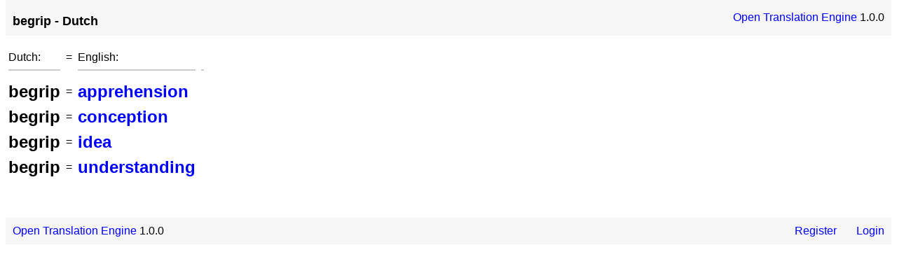

--- FILE ---
content_type: text/html; charset=UTF-8
request_url: https://ote.2meta.com/word/nld/begrip
body_size: 1080
content:
<html><head>
<!-- Google tag (gtag.js) -->
<script async src="https://www.googletagmanager.com/gtag/js?id=G-4N6GL78Z6P"></script>
<script>
  window.dataLayer = window.dataLayer || [];
  function gtag(){dataLayer.push(arguments);}
  gtag('js', new Date());

  gtag('config', 'G-4N6GL78Z6P');
</script>  
<title>begrip - Dutch - Open Translation Engine 1.0.0</title>
<meta http-equiv="Content-type" value="text/html; charset=UTF-8" />
<style type="text/css">
body { background: #FFFFFF; color: #000000; 
margin-bottom: 0; margin-top: 0; margin-left: 8; margin-right: 8; 
font-family: Helvetica, sans-serif; }
hr { border: 0; height: 2px; width: 100%; color: #CCCCCC; background-color: #CCCCCC; }
A:link, A:visited { text-decoration: none; color: #0000FF; }
A:hover, A:active { background-color: #FFFF00; color: #000000; }
p.alert { background-color: #FFFF99; padding: 4px; }
h1 { padding: 10px 0px 0px 0px; margin: 0px; font-size: large; }
h2, h3, form { padding: 0px 0px 0px 0px; margin: 0px; }
table.hdr { background-color: #F6F6F6; width: 100%; padding: 10px; }
form { margin: 0; padding: 0; display:inline; }
</style>
<script type="text/javascript"> window.google_analytics_uacct = "UA-8640608-12"; </script>
<link rel="alternate" type="application/rss+xml" title="RSS" href="https://ote.2meta.com/feed/">
</head><body>
<table border="0" cellspacing="0" cellpadding="0" class="hdr">
 <tr>
  <td align="left">
   <h1>begrip - Dutch</h1>
  <td>
  <td align="right">
    <a href="https://ote.2meta.com/">Open Translation Engine</a> 1.0.0
  </td>
 </tr>
</table>
<br />
<script language="JavaScript"> function ask(msg) { if (confirm(msg)) { return true; } else { return false; } } </script><table border="0" cellspacing="0" cellpadding="4"><tr><td valign="top">Dutch:<hr /></td><td valign="top"> = </td></td><td valign="top">English:<hr /></td><td><br /><hr /></td></tr></tr><td><h2>begrip</h2></td><td> = </td><td><h2><a href="https://ote.2meta.com/word/eng/apprehension">apprehension</a></h2></td><td>&nbsp;</td></tr></tr><td><h2>begrip</h2></td><td> = </td><td><h2><a href="https://ote.2meta.com/word/eng/conception">conception</a></h2></td><td>&nbsp;</td></tr></tr><td><h2>begrip</h2></td><td> = </td><td><h2><a href="https://ote.2meta.com/word/eng/idea">idea</a></h2></td><td>&nbsp;</td></tr></tr><td><h2>begrip</h2></td><td> = </td><td><h2><a href="https://ote.2meta.com/word/eng/understanding">understanding</a></h2></td><td>&nbsp;</td></tr></table><br />

<br />
<br />
<table border="0" cellspacing="0" cellpadding="0" class="hdr">
 <tr>
  <td align="left">
   <a href="https://ote.2meta.com/">Open Translation Engine</a> 1.0.0
  </td>
  <td align="right">
    <a href="https://ote.2meta.com/user/register/">Register</a>
    &nbsp; &nbsp; &nbsp;
    <a href="https://ote.2meta.com/user/login/">Login</a>
  </td>
 </tr>
</table>

</body></html>